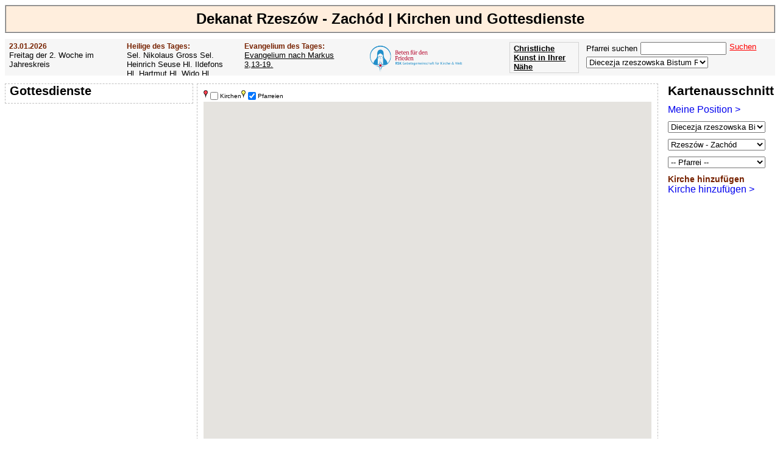

--- FILE ---
content_type: text/html; charset=UTF-8
request_url: https://www.pfarrei-deutschland.de/?sv%5BdeanCode%5D=01029d7e-b700-11e6-851d-6c626dbc9b9f
body_size: 9246
content:
<!DOCTYPE html><head><link rel="canonical" href="https://www.pfarrei-deutschland.de?sv%5BdeanCode%5D=01029d7e-b700-11e6-851d-6c626dbc9b9f"><meta charset="UTF-8"><title>Dekanat Rzeszów - Zachód | Kirchen und Gottesdienste</title><link rel="shortcut icon" type="image/x-icon" href="/favicon.ico"><meta name="description" content="Dekanat Rzeszów - Zachód | Kirchen und Gottesdienste"><meta name="keywords" content="Dekanat Rzeszów - Zachód , Kirchen , Gottesdienste"><link rel="stylesheet" href="/css/sheet_21.css"><script type="text/javascript" src="https://www.pfarrei-deutschland.de/js/ajax.js"></script><script async src="//pagead2.googlesyndication.com/pagead/js/adsbygoogle.js"></script><script>(adsbygoogle = window.adsbygoogle || []).push({google_ad_client: "ca-pub-1575031911710945",enable_page_level_ads: true});</script><script type="text/javascript" src="https://maps.google.com/maps/api/js?key=AIzaSyA-e3LPBbFqZ74sfT_CAJnkv-CrQb-Z_bE&libraries=marker"></script><script type="text/javascript" src="https://www.pfarrei-deutschland.de/js/popup.js"></script><script type="text/javascript">var map;var marker = new Array();
		marker[1] = new Array();
		marker[2] = new Array();
		marker[3] = new Array();
		marker[4] = new Array();
		var iw = new Array();var infoWindow;var newChurchMarker;var initDiocCode='RZESZOW';var initDeanCode='01029d7e-b700-11e6-851d-6c626dbc9b9f';var initPariCode='';function Initialize(){marker[1].length=0;marker[2].length=0;marker[3].length=0;marker[4].length=0;var myOptions = {zoom: 7,mapTypeId: google.maps.MapTypeId.ROADMAP};map = new google.maps.Map(document.getElementById('map_canvas'), myOptions);requestIni = new XMLHttpRequest();var url = 'https://www.pfarrei-deutschland.de/action/marker.php?&pid=';requestIni.open('post', ax_url(url), true);requestIni.setRequestHeader('Content-Type', 'application/x-www-form-urlencoded;charset=UTF-8');requestIni.send(ax_para(url,'searchStr='+document.getElementById('sv[searchStr]').value+'&sep=<D>&sepM=<M>'));requestIni.onreadystatechange = GetRequestIni;}var myLatLngBounds = new google.maps.LatLngBounds();function GetRequestIni(){if ( requestIni.readyState != 4 ){return};if ( requestIni.status != 200 ){return;}var ret = requestIni.responseText;var ma = ret.split('<M>');var pVis;var sp=document.getElementById('sp');if(sp){pVis=sp.checked;}else{pVis=true;};var cVis;var sc=document.getElementById('sc');if(sc){cVis=sc.checked;}else{cVis=true;};for (var ca in ma) {var cnn = ma[ca]+''; var d = cnn.split('<D>');if(d[2]>0) {var myLatlng = new google.maps.LatLng(d[2],d[3]);marker[2][d[0]] = d[1];marker[4][d[0]] = d[9];marker[1][d[0]] = new google.maps.Marker({ position: myLatlng, map: map, title: d[4], visible: false});if ( marker[4][d[0]] == 'PARISH' ){marker[1][d[0]].setIcon('https://maps.gstatic.com/mapfiles/ridefinder-images/mm_20_yellow.png');marker[1][d[0]].setVisible(pVis);myLatLngBounds.extend(myLatlng);}if ( marker[4][d[0]] == 'CHURCH' ){marker[1][d[0]].setIcon('https://maps.gstatic.com/mapfiles/ridefinder-images/mm_20_red.png');marker[1][d[0]].setVisible(cVis);myLatLngBounds.extend(myLatlng);}marker[3][d[1]] = d[0];marker[1][d[0]].set('cnt', d[0]);google.maps.event.addListener(marker[1][d[0]], 'click', function() {InfoWindow(this.get('cnt'));});} else if (d[5]!='') {}}map.fitBounds(myLatLngBounds);PanToBounds('/action/lat_lng_bounds_searchstr.php');google.maps.event.addListener(map, 'bounds_changed', function() {BoundsChanged();});document.getElementById('sv[diocCode]').onchange();var searchStr = document.getElementById('sv[searchStr]').value; if ( searchStr == '' ) return; var url = '/action/lat_lng_bounds_searchstr.php?searchStr='+searchStr;PanToBounds(url);}function UpdateNCI(marker){var n = document.getElementById('screenData[newChurLat]');if(!n)return;n.value=marker.getPosition().lat();var n = document.getElementById('screenData[newChurLng]');n.value=marker.getPosition().lng();var geocoder = new google.maps.Geocoder();geocoder.geocode({'latLng': marker.getPosition()}, function(results, status) {if (status == google.maps.GeocoderStatus.OK) {if (results[0]) {var s = '';for (i in results[0].address_components) {var ln = results[0].address_components[i].long_name;var t = results[0].address_components[i].types;if ( t == 'street_number' ){s = s + ln;}else if ( t == 'postal_code' ){document.getElementById('screenData[newChurZip]').value = ln;}else if ( t == 'route' ){s = ln+' '+s;}else if ( t == 'locality,political' ){document.getElementById('screenData[newChurCity]').value = ln;}else if ( t == 'country,political' ){document.getElementById('screenData[newChurCountry]').value = ln;}}document.getElementById('screenData[newChurStreet]').value = s;}}});var bsc = document.getElementById('ButtonSaveChurch'); bsc.style.display='';bsc.style.visibility='visible';var bsc = document.getElementById('RemaAddChurch'); bsc.style.display='none';}function MoveMarkerToParish(){if ( !newChurchMarker ) return;var mmtpPari = document.getElementById('sv[pariCode]');if(!mmtpPari) return;requestMMTP = new XMLHttpRequest();var url = '/action/parish_latlng.php?&pid=';requestMMTP.open('post', ax_url(url), true);requestMMTP.setRequestHeader('Content-Type', 'application/x-www-form-urlencoded;charset=UTF-8');requestMMTP.send(ax_para(url,'sep='+encodeURIComponent(';')+'&pariCode='+mmtpPari.value));requestMMTP.onreadystatechange = GetRequestMMTP;}function GetRequestMMTP(){if ( requestMMTP.readyState != 4 ){return};if ( requestMMTP.status != 200 ){return;}var b = requestMMTP.responseText;if(b=='')return;var bounds = b.split(';');newChurchMarker.setPosition(new google.maps.LatLng(bounds[0]/2+bounds[1]/2,bounds[2]/2+bounds[3]/2));map.fitBounds(new google.maps.LatLngBounds(new google.maps.LatLng(bounds[0],bounds[2]), new google.maps.LatLng(bounds[1],bounds[3])));google.maps.event.trigger(newChurchMarker, 'dragend');map.setZoom(parseInt(bounds[4]));}function DisplayMoveButton(){var display=true;var p = document.getElementById('sv[pariCode]');if(!p){display=false;}else if(p.value==''){display=false;}else{marker[1][marker[3][p.value]].setVisible(true);InfoWindow(marker[3][p.value]);}if ( !newChurchMarker ){display=false;}var mmtp = document.getElementById('MoveMarkerToParish');if(!mmtp)return;if(display){mmtp.style.display='';mmtp.style.visibility='visible';} else {mmtp.style.display='none';}}function PanAndInfo(mCode){var m = marker[1][marker[3][mCode]];map.panTo(m.getPosition());InfoWindow(marker[3][mCode]);}var sncPariCode;var sncName;var sncLat;var sncLng;function SaveNewChurch(){if (document.getElementById('sv[pariCode]')){sncPariCode = document.getElementById('sv[pariCode]').value;} else {sncPariCode = '';}if ( sncPariCode == '' ) { alert(unescape('W%E4hlen Sie zur Kirche die Di%F6zese, das Dekanat und die Pfarrei aus.'));return;}sncName = document.getElementById('screenData[newChurName]').value;if ( sncName == '' ) { alert('Geben Sie den Namen der Kirche an.');return;}var sncStreet = document.getElementById('screenData[newChurStreet]').value;var sncZip = document.getElementById('screenData[newChurZip]').value;var sncCity = document.getElementById('screenData[newChurCity]').value;var sncCountry = document.getElementById('screenData[newChurCountry]').value;sncLat = document.getElementById('screenData[newChurLat]').value;sncLng = document.getElementById('screenData[newChurLng]').value;var sncCountry = document.getElementById('screenData[newChurCountry]').value;requestCrCh = new XMLHttpRequest();var url = '/action/church_create.php?&pid=';requestCrCh.open('post', ax_url(url), true);requestCrCh.setRequestHeader('Content-Type', 'application/x-www-form-urlencoded;charset=UTF-8');requestCrCh.send(ax_para(url,'pariCode='+sncPariCode+'&churName='+sncName+'&churZip='+sncZip+'&churStreet='+sncStreet+'&churCity='+sncCity+'&churCountry='+sncCountry+'&lat='+sncLat+'&lng='+sncLng));requestCrCh.onreadystatechange = GetRequestCrCh;}function GetRequestCrCh(){if ( requestCrCh.readyState != 4 ){return};if ( requestCrCh.status != 200 ){return;}var churCode = requestCrCh.responseText;if ( churCode=='' ) return;var d = new Array();d[0] = marker[1].length;d[1] = churCode;d[2] = sncLat;d[3] = sncLng;d[4] = sncName;if ( newChurchMarker ) {newChurchMarker.setMap(null);newChurchMarker=null;}var myLatlng = new google.maps.LatLng(d[2],d[3]);marker[2][d[0]] = d[1];marker[1][d[0]] = new google.maps.Marker({ position: myLatlng, map: map,  title: d[4]});marker[3][d[1]] = d[0];marker[1][d[0]].set('cnt', d[0]);myLatLngBounds.extend(myLatlng);google.maps.event.addListener(marker[1][d[0]], 'click', function() {InfoWindow(this.get('cnt'));});PanAndInfo(churCode);document.getElementById('ButtonSaveChurch').style.display='none';DisplayMoveButton();}function InfoWindow(mCnt){requestMMO = new XMLHttpRequest();var url = '/action/marker_info_window.php?&pid=';requestMMO.open('post', ax_url(url), true);requestMMO.setRequestHeader('Content-Type', 'application/x-www-form-urlencoded;charset=UTF-8');requestMMO.send(ax_para(url,'mCnt='+mCnt+'&code='+marker[2][mCnt]+'&type='+marker[4][mCnt]));requestMMO.onreadystatechange = GetRequestMMO;}function GetRequestMMO(){if ( requestMMO.readyState != 4 ){return};if ( requestMMO.status != 200 ){return;}var xmlDoc = requestMMO.responseXML;infoWindow = new google.maps.InfoWindow({content: xmlDoc.getElementsByTagName('cap')[0].firstChild.nodeValue});infoWindow.open(map,marker[1][xmlDoc.getElementsByTagName('mCnt')[0].firstChild.nodeValue]);if (iw[xmlDoc.getElementsByTagName('mCnt')[0].firstChild.nodeValue])iw[xmlDoc.getElementsByTagName('mCnt')[0].firstChild.nodeValue].close();iw[xmlDoc.getElementsByTagName('mCnt')[0].firstChild.nodeValue]=infoWindow;}
		function PanToBounds(url){
			requestPTB = new XMLHttpRequest();requestPTB.open('post', ax_url(url), true);requestPTB.setRequestHeader('Content-Type', 'application/x-www-form-urlencoded;charset=UTF-8');requestPTB.send(ax_para(url,''));requestPTB.onreadystatechange = GetRequestPTB;}function GetRequestPTB(){if ( requestPTB.readyState != 4 ){return};if ( requestPTB.status != 200 ){return;}var b = requestPTB.responseText;if(b=='')return;var bounds = b.split(';');
		map.fitBounds(new google.maps.LatLngBounds(new google.maps.LatLng(bounds[0],bounds[2]), new google.maps.LatLng(bounds[1],bounds[3])));
		if((bounds[0]==bounds[1])&&(bounds[2]==bounds[3]))
		{map.setZoom(13);}
		}
		function DeanList(){
		var diocCode=document.getElementById('sv[diocCode]').value;
		requestDeC = new XMLHttpRequest();var url = '/action/dean_list.php?&pid=';requestDeC.open('post', ax_url(url), true);requestDeC.setRequestHeader('Content-Type', 'application/x-www-form-urlencoded;charset=UTF-8');requestDeC.send(ax_para(url,'diocCode='+diocCode+'&deanCode='+initDeanCode));requestDeC.onreadystatechange = GetRequestDeC;}function GetRequestDeC(){;if ( requestDeC.readyState != 4 ){return;};if ( requestDeC.status != 200 ){return;}
		var b = requestDeC.responseText;
		var dl = document.getElementById('deanList');dl.innerHTML=b;if(initDeanCode!=''){initDeanCode='';document.getElementById('sv[deanCode]').onchange();}PariList();}function PariList(){var dc = document.getElementById('sv[deanCode]'); var deanCode; if (dc){deanCode=dc.value;}else{deanCode='';}requestDeanC = new XMLHttpRequest();var url = '/action/pari_list.php?&pid=';requestDeanC.open('post', ax_url(url), true);requestDeanC.setRequestHeader('Content-Type', 'application/x-www-form-urlencoded;charset=UTF-8');requestDeanC.send(ax_para(url,'deanCode='+deanCode+'&pariCode='+initPariCode));requestDeanC.onreadystatechange = GetRequestDeanC;}function GetRequestDeanC(){;if ( requestDeanC.readyState != 4 ){return;};if ( requestDeanC.status != 200 ){return;}var b = requestDeanC.responseText;var dl = document.getElementById('pariList');dl.innerHTML=b;if(initPariCode!=''){initPariCode='';document.getElementById('sv[pariCode]').onchange();}DisplayMoveButton();}var tBoundsChanged;var pBoundsChanged=false;var cStr=''; function BoundsChanged(){if (pBoundsChanged) {return;}clearTimeout(tBoundsChanged);var b = map.getBounds();if ( cStr==b.toString() )return; cStr=b.toString();tBoundsChanged=setTimeout('pBoundsChanged=false;BoundsChanged();',500);pBoundsChanged=true;var ne = b.getNorthEast();var sw =b.getSouthWest();var n=ne.lat();var e=ne.lng();var s=sw.lat();var w=sw.lng();requestBC = new XMLHttpRequest();var url = '/action/bounds_changed.php?&pid=';requestBC.open('post', ax_url(url), true);requestBC.setRequestHeader('Content-Type', 'application/x-www-form-urlencoded;charset=UTF-8');requestBC.send(ax_para(url,'congCode=&n='+n+'&e='+e+'&s='+s+'&w='+w));requestBC.onreadystatechange = GetRequestBC;}function GetRequestBC(){if ( requestBC.readyState != 4 ){return};if ( requestBC.status != 200 ){return;}document.getElementById('listCele').innerHTML=requestBC.responseText;};</script></head><body><h1>Dekanat Rzeszów - Zachód | Kirchen und Gottesdienste</h1><div id="subheader"><div class="ev saint"><h3>23.01.2026</h3>Freitag der 2. Woche im Jahreskreis</div><div class="ev saint"><h3>Heilige des Tages:</h3>Sel. Nikolaus Gross                 Sel. Heinrich Seuse                 Hl. Ildefons                 Hl. Hartmut                 Hl. Wido                 Hl. Lüfthild (Liuthildis)                 Hl. Emerentiana</div><div class="ev gospel"><h3>Evangelium des Tages:</h3><a href="https://www.pfarrei-deutschland.de/evangelium.php?sv%5BdateCode%5D=2026-01-23">Evangelium nach Markus 3,13-19.</a></div><div class="ev" style="width:200px;"><a href="/f/rsk/" target="_blank"><img src="https://www.pfarrei-deutschland.de/img/rsk.png" height="58px" title="Beten für den Frieden - Der Rosenkranz-Sühnekreuzzug" border="0" align="left" style="margin:-3px 5px 0 0;"></a></div><div class="ev" style="float:right;"><span id="sscnt">Pfarrei suchen</span><input type="Text" name="sv[searchStr]" id="sv[searchStr]" onkeyup="SsCnt();" class="search" onchange="Initialize();" style="margin:0 5px 3px 5px;"><p onclick="Initialize();" class="clickable" style="white-space:nowrap;color:red;text-decoration:underline;float:right;">Suchen</p><br><select name="https://www.pfarrei-deutschland.de/diocese.php" size="1" id="https://www.pfarrei-deutschland.de/diocese.php" onchange="document.location.href = this.name+'?sv[diocCode]='+this.value;" style="width:200px;font-family:Arial, sans-serif;"><option value="">Diözese</option><option value="AACHEN">Bistum Aachen</option><option value="AMTSBLATT">Amtsblätter der Bistümer</option><option value="ANTWERPEN">Diözese Antwerpen</option><option value="ASSISI">Bistum Assisi-Nocera Umbra-Gualdo Tadino</option><option value="AUGSBURG">Bistum Augsburg</option><option value="AUTUN">Bistum Autun</option><option value="BAMBERG">Erzbistum Bamberg</option><option value="BASEL">Bistum Basel</option><option value="BERLIN">Erzbistum Berlin</option><option value="BIALYSTOK">Archidiecezja białostocka Erzbistum Białystok</option><option value="BIELITZ">Diecezja bielsko-żywiecka Bistum Bielitz-Saybusch</option><option value="BOZEN">Diözese Bozen-Brixen</option><option value="BRATISLAVA">Arcibiskupstvo Bratislava Erzbistum Bratislava</option><option value="BREDA">Bistum Breda</option><option value="BRESLAU">Archidiecezja wrocławska Erzbistum Breslau</option><option value="BRNO">Biskupství brněnské Bistum Brünn</option><option value="BROMBERG">Diecezja bydgoska Bistum Bromberg</option><option value="BRUEGGE">Diözese Brügge</option><option value="BUDWEIS">Biskupství českobudějovické Bistum Budweis</option><option value="CHUR">Bistum Chur</option><option value="DANZIG">Archidiecezja Gdańska Erzbistum Danzig</option><option value="DIJON">Erzbistum Dijon</option><option value="DRESDEN">Bistum Dresden-Meißen</option><option value="DROHICZYN">Diecezja drohiczyńska Bistum Drohiczyn</option><option value="EICHSTAETT">Bistum Eichstätt</option><option value="EISENSTADT">Diözese Eisenstadt</option><option value="ELBING">Diecezja elbląska Bistum Elbing</option><option value="ERFURT">Bistum Erfurt</option><option value="ERMLAND">Archidiecezja warmińska Erzbistum Ermland</option><option value="ESSEN">Bistum Essen</option><option value="FELDKIRCH">Diözese Feldkirch</option><option value="FREIBURG">Erzbistum Freiburg</option><option value="FULDA">Bistum Fulda</option><option value="GENT">Bistum Gent</option><option value="GLEIWITZ">Diecezja Gliwickiej Bistum Gleiwitz</option><option value="GNESEN">Archidiecezja Gnieźnieńska Erzbistum Gnesen</option><option value="GOERLITZ">Bistum Görlitz</option><option value="GRAZ">Diözese Graz-Seckau</option><option value="GRONINGEN">Bistum Groningen-Leeuwarden</option><option value="GRUENBERG">Diecezja zielonogórsko-gorzowska Bistum Grünberg-Landsberg</option><option value="GURK">Diözese Gurk-Klagenfurt</option><option value="HAARLEM">Bistum Haarlem-Amsterdam</option><option value="HAMBURG">Erzbistum Hamburg</option><option value="HASSELT">Bistum Hasselt</option><option value="HELSINKI">Diözese Helsinki</option><option value="HERZOGENBUSCH">Bistum Herzogenbusch</option><option value="HILDESHEIM">Bistum Hildesheim</option><option value="INNSBRUCK">Diözese Innsbruck</option><option value="ISTANBUL">Apostolisches Vikariat Istanbul</option><option value="KALISZ">Diecezja kaliska Bistum Kalisz</option><option value="KATTOWITZ">Archidiecezja katowicka Erzbistum Kattowitz</option><option value="KAUNAS">Erzbistum Kaunas</option><option value="KIELCE">Diecezja kielecka Bistum Kielce</option><option value="KIEW">Bistum Kiew-Schytomyr</option><option value="KOELN">Erzbistum Köln</option><option value="KOENIGGRAETZ">Biskupství královéhradecké Bistum Königgrätz</option><option value="KOLBERG">Diecezja Koszalińsko-Kołobrzeska Bistum Köslin-Kolberg</option><option value="KOPENHAGEN">Bistum Kopenhagen</option><option value="KRAKAU">Archidiecezja Krakowska Erzbistum Krakau</option><option value="KRIZEVCI">Križevačka biskupija Bistum Križevci</option><option value="KUNST">Kunst</option><option value="LAUSAANE">Bistum Lausanne, Genf und Freiburg</option><option value="LEITMERITZ">Biskupství litoměřické Bistum Leitmeritz</option><option value="LESLAU">Diecezja włocławska Bistum Leslau</option><option value="LIEGNITZ">Diecezja legnicka Bistum Liegnitz</option><option value="LIMBURG">Bistum Limburg</option><option value="LINZ">Diözese Linz</option><option value="LODZ">Archidiecezja łódzka Erzbistum Łódź</option><option value="LOMSCHA">Diecezja łomżyńska Bistum Lomscha</option><option value="LONDON">Erzbistum Westminster (London)</option><option value="LOWITSCH">Diecezja łowicka Bistum Lowitsch</option><option value="LUBLIN">Archidiecezja lubelska Erzbistum Lublin</option><option value="LUETTICH">Bistum Lüttich</option><option value="LUGANO">Bistum Lugano</option><option value="LUXEMBURG">Erzbistum Luxemburg</option><option value="LYCK">Diecezja ełcka Bistum Lyck</option><option value="MAGDEBURG">Bistum Magdeburg</option><option value="MAINZ">Bistum Mainz</option><option value="MALLORCA">Bistum Mallorca</option><option value="MECHELN">Erzbistum Mecheln-Brüssel</option><option value="MUENCHEN">Erzbistum München und Freising</option><option value="MUENSTER">Bistum Münster</option><option value="NAMUR">Bistum Namur</option><option value="NEVERS">Diözese Nevers</option><option value="OLOMOUC">Arcidiecéze olomoucká Erzbistum Olmütz</option><option value="OPPELN">Diecezja opolska Bistum Oppeln</option><option value="OSLO">Bistum Oslo</option><option value="OSNABRUECK">Bistum Osnabrück</option><option value="OSTRAVA">Diecéze ostravsko-opavská Diözese Ostrau-Troppau</option><option value="PADERBORN">Erzbistum Paderborn</option><option value="PARIS">Erzdiözese Paris</option><option value="PASSAU">Bistum Passau</option><option value="PELPLIN">Diecezja pelplińska Bistum Pelplin</option><option value="PERSONAL_CH">Personalpfarreien der Schweiz</option><option value="PILSEN">Diecéze plzeňská Bistum Pilsen</option><option value="PLOCK">Diecezja płocka Bistum Płock</option><option value="POSEN">Archidiecezja poznańska Erzbistum Posen</option><option value="PRAG">Arcidiecéze pražská Erzbistum Prag</option><option value="PREMISSEL">Archidiecezja przemyska Erzbistum Przemyśl</option><option value="RADOM">Diecezja radomska Bistum Radom</option><option value="REGENSBURG">Bistum Regensburg</option><option value="ROERMOND">Bistum Roermond</option><option value="ROTTENBURG">Diözese Rottenburg-Stuttgart</option><option value="ROTTERDAM">Bistum Rotterdam</option><option value="RZESZOW" selected>Diecezja rzeszowska Bistum Rzeszów</option><option value="SALZBURG">Erzdiözese Salzburg</option><option value="SANDOMIR">Diecezja sandomierska Bistum Sandomir</option><option value="SCHWEIDNITZ">Diecezja świdnicka Bistum Schweidnitz</option><option value="SENS">Erzbistum Sens-Auxerre</option><option value="SIEDLCE">Diecezja Siedlecka Bistum Siedlce</option><option value="SITTEN">Bistum Sitten</option><option value="SOSNOWIEC">Diecezja sosnowiecka Bistum Sosnowiec</option><option value="SPEYER">Bistum Speyer</option><option value="STETTIN">Archidiecezja szczecińsko-kamieńska Erzbistum Stettin-Cammin</option><option value="STGALLEN">Bistum St. Gallen</option><option value="STOCKHOLM">Diözese Stockholm</option><option value="STPOELTEN">Diözese St. Pölten</option><option value="STRASSBURG">Erzbistum Straßburg</option><option value="TARNAU">Diecezja tarnowska Bistum Tarnau</option><option value="THORN">Diecezja Toruńska Bistum Thorn</option><option value="TOURNAI">Bistum Tournai</option><option value="TRIER">Bistum Trier</option><option value="TROMSO">Diözese Tromsø</option><option value="TRONDHEIM">Diözese Trondheim Mittelnorwegen</option><option value="TSCHENSTOCHAU">Archidiecezja Częstochowska Erzbistum Tschenstochau</option><option value="TYRNAU">Trnavská arcidiecéza Erzbistum Tyrnau</option><option value="UTRECHT">Erzbistum Utrecht</option><option value="VADUZ">Erzbistum Vaduz</option><option value="VALENCIA">Erzbistum Valencia
</option><option value="VILNIUS">Erzbistum Vilnius</option><option value="WARSCHAU">Archidiecezja Warszawska Erzbistum Warschau</option><option value="WARSCHAUPRAGA">Diecezja Warszawsko-Praska Bistum Warschau-Praga</option><option value="WIEN">Erzbistum Wien</option><option value="WUERZBURG">Bistum Würzburg</option><option value="ZAGREB">Zagrebačka nadbiskupija Erzbistum Zagreb</option><option value="ZAMOSCH">Diecezja zamojsko-lubaczowska Bistum Zamość-Lubaczów</option></select></div><div class="buttonArt"><a href="https://www.kunstbeziehung.de/map/" target="_blank">Christliche Kunst in Ihrer Nähe</a></div><div class="buttonArt"><a href="/medien/apokalypse/">Offenbarung der Apokalypse des Johannes</a></div><div style="clear:both;"></div><script type="text/javascript">function SsCnt(){
		var searchStr = document.getElementById('sv[searchStr]').value;
		requestSearch = new XMLHttpRequest();var url = 'https://www.pfarrei-deutschland.de/action/sscnt.php?&pid=';requestSearch.open('post', ax_url(url), true);requestSearch.setRequestHeader('Content-Type', 'application/x-www-form-urlencoded;charset=UTF-8');requestSearch.send(ax_para(url,'searchStr='+searchStr));requestSearch.onreadystatechange = GetRequestSearch;}
			function GetRequestSearch()
			{
				if ( requestSearch.readyState != 4 ){return;};
			if ( requestSearch.status != 200 ){return;}
			var b = requestSearch.responseText;
		var dl = document.getElementById('sscnt');dl.innerHTML=b;}</script></div><div id="leftNavi"><ul id="Navigation"><h2>Gottesdienste</h2><div id="listCele"></div></ul><div class="searchbox"><script async src="https://pagead2.googlesyndication.com/pagead/js/adsbygoogle.js"></script><ins class="adsbygoogle"style="display:block"data-ad-client="ca-pub-1575031911710945"data-ad-slot="8459069269"data-ad-format="auto"></ins><script>(adsbygoogle = window.adsbygoogle || []).push({});</script></div></div><div class="right"><div class="Info"><h2>Kartenausschnitt</h2><a class="copyred" title="Meine Position" alt="Meine Position" href="javascript:navigator.geolocation.getCurrentPosition(function(position) {initialLocation = new google.maps.LatLng(position.coords.latitude,position.coords.longitude);map.panTo(initialLocation);map.setZoom(12);var d=document.getElementById('sv[diocCode]');d.value='';d.onchange();}, function() {});"><nobr>Meine Position &gt;</nobr></a><select name="sv[diocCode]" size="1" id="sv[diocCode]" onchange="PanToBounds('/action/lat_lng_bounds_dioc.php?diocCode='+this.value); DeanList();" style="width:12em;font-family:Arial, sans-serif;margin:10px 0 10px 0;"><option value="">-- Di&ouml;zese --</option><option value="AACHEN">Bistum Aachen</option><option value="AMTSBLATT">Amtsblätter der Bistümer</option><option value="ANTWERPEN">Diözese Antwerpen</option><option value="ASSISI">Bistum Assisi-Nocera Umbra-Gualdo Tadino</option><option value="AUGSBURG">Bistum Augsburg</option><option value="AUTUN">Bistum Autun</option><option value="BAMBERG">Erzbistum Bamberg</option><option value="BASEL">Bistum Basel</option><option value="BERLIN">Erzbistum Berlin</option><option value="BIALYSTOK">Archidiecezja białostocka Erzbistum Białystok</option><option value="BIELITZ">Diecezja bielsko-żywiecka Bistum Bielitz-Saybusch</option><option value="BOZEN">Diözese Bozen-Brixen</option><option value="BRATISLAVA">Arcibiskupstvo Bratislava Erzbistum Bratislava</option><option value="BREDA">Bistum Breda</option><option value="BRESLAU">Archidiecezja wrocławska Erzbistum Breslau</option><option value="BRNO">Biskupství brněnské Bistum Brünn</option><option value="BROMBERG">Diecezja bydgoska Bistum Bromberg</option><option value="BRUEGGE">Diözese Brügge</option><option value="BUDWEIS">Biskupství českobudějovické Bistum Budweis</option><option value="CHUR">Bistum Chur</option><option value="DANZIG">Archidiecezja Gdańska Erzbistum Danzig</option><option value="DIJON">Erzbistum Dijon</option><option value="DRESDEN">Bistum Dresden-Meißen</option><option value="DROHICZYN">Diecezja drohiczyńska Bistum Drohiczyn</option><option value="EICHSTAETT">Bistum Eichstätt</option><option value="EISENSTADT">Diözese Eisenstadt</option><option value="ELBING">Diecezja elbląska Bistum Elbing</option><option value="ERFURT">Bistum Erfurt</option><option value="ERMLAND">Archidiecezja warmińska Erzbistum Ermland</option><option value="ESSEN">Bistum Essen</option><option value="FELDKIRCH">Diözese Feldkirch</option><option value="FREIBURG">Erzbistum Freiburg</option><option value="FULDA">Bistum Fulda</option><option value="GENT">Bistum Gent</option><option value="GLEIWITZ">Diecezja Gliwickiej Bistum Gleiwitz</option><option value="GNESEN">Archidiecezja Gnieźnieńska Erzbistum Gnesen</option><option value="GOERLITZ">Bistum Görlitz</option><option value="GRAZ">Diözese Graz-Seckau</option><option value="GRONINGEN">Bistum Groningen-Leeuwarden</option><option value="GRUENBERG">Diecezja zielonogórsko-gorzowska Bistum Grünberg-Landsberg</option><option value="GURK">Diözese Gurk-Klagenfurt</option><option value="HAARLEM">Bistum Haarlem-Amsterdam</option><option value="HAMBURG">Erzbistum Hamburg</option><option value="HASSELT">Bistum Hasselt</option><option value="HELSINKI">Diözese Helsinki</option><option value="HERZOGENBUSCH">Bistum Herzogenbusch</option><option value="HILDESHEIM">Bistum Hildesheim</option><option value="INNSBRUCK">Diözese Innsbruck</option><option value="ISTANBUL">Apostolisches Vikariat Istanbul</option><option value="KALISZ">Diecezja kaliska Bistum Kalisz</option><option value="KATTOWITZ">Archidiecezja katowicka Erzbistum Kattowitz</option><option value="KAUNAS">Erzbistum Kaunas</option><option value="KIELCE">Diecezja kielecka Bistum Kielce</option><option value="KIEW">Bistum Kiew-Schytomyr</option><option value="KOELN">Erzbistum Köln</option><option value="KOENIGGRAETZ">Biskupství královéhradecké Bistum Königgrätz</option><option value="KOLBERG">Diecezja Koszalińsko-Kołobrzeska Bistum Köslin-Kolberg</option><option value="KOPENHAGEN">Bistum Kopenhagen</option><option value="KRAKAU">Archidiecezja Krakowska Erzbistum Krakau</option><option value="KRIZEVCI">Križevačka biskupija Bistum Križevci</option><option value="KUNST">Kunst</option><option value="LAUSAANE">Bistum Lausanne, Genf und Freiburg</option><option value="LEITMERITZ">Biskupství litoměřické Bistum Leitmeritz</option><option value="LESLAU">Diecezja włocławska Bistum Leslau</option><option value="LIEGNITZ">Diecezja legnicka Bistum Liegnitz</option><option value="LIMBURG">Bistum Limburg</option><option value="LINZ">Diözese Linz</option><option value="LODZ">Archidiecezja łódzka Erzbistum Łódź</option><option value="LOMSCHA">Diecezja łomżyńska Bistum Lomscha</option><option value="LONDON">Erzbistum Westminster (London)</option><option value="LOWITSCH">Diecezja łowicka Bistum Lowitsch</option><option value="LUBLIN">Archidiecezja lubelska Erzbistum Lublin</option><option value="LUETTICH">Bistum Lüttich</option><option value="LUGANO">Bistum Lugano</option><option value="LUXEMBURG">Erzbistum Luxemburg</option><option value="LYCK">Diecezja ełcka Bistum Lyck</option><option value="MAGDEBURG">Bistum Magdeburg</option><option value="MAINZ">Bistum Mainz</option><option value="MALLORCA">Bistum Mallorca</option><option value="MECHELN">Erzbistum Mecheln-Brüssel</option><option value="MUENCHEN">Erzbistum München und Freising</option><option value="MUENSTER">Bistum Münster</option><option value="NAMUR">Bistum Namur</option><option value="NEVERS">Diözese Nevers</option><option value="OLOMOUC">Arcidiecéze olomoucká Erzbistum Olmütz</option><option value="OPPELN">Diecezja opolska Bistum Oppeln</option><option value="OSLO">Bistum Oslo</option><option value="OSNABRUECK">Bistum Osnabrück</option><option value="OSTRAVA">Diecéze ostravsko-opavská Diözese Ostrau-Troppau</option><option value="PADERBORN">Erzbistum Paderborn</option><option value="PARIS">Erzdiözese Paris</option><option value="PASSAU">Bistum Passau</option><option value="PELPLIN">Diecezja pelplińska Bistum Pelplin</option><option value="PERSONAL_CH">Personalpfarreien der Schweiz</option><option value="PILSEN">Diecéze plzeňská Bistum Pilsen</option><option value="PLOCK">Diecezja płocka Bistum Płock</option><option value="POSEN">Archidiecezja poznańska Erzbistum Posen</option><option value="PRAG">Arcidiecéze pražská Erzbistum Prag</option><option value="PREMISSEL">Archidiecezja przemyska Erzbistum Przemyśl</option><option value="RADOM">Diecezja radomska Bistum Radom</option><option value="REGENSBURG">Bistum Regensburg</option><option value="ROERMOND">Bistum Roermond</option><option value="ROTTENBURG">Diözese Rottenburg-Stuttgart</option><option value="ROTTERDAM">Bistum Rotterdam</option><option value="RZESZOW" selected>Diecezja rzeszowska Bistum Rzeszów</option><option value="SALZBURG">Erzdiözese Salzburg</option><option value="SANDOMIR">Diecezja sandomierska Bistum Sandomir</option><option value="SCHWEIDNITZ">Diecezja świdnicka Bistum Schweidnitz</option><option value="SENS">Erzbistum Sens-Auxerre</option><option value="SIEDLCE">Diecezja Siedlecka Bistum Siedlce</option><option value="SITTEN">Bistum Sitten</option><option value="SOSNOWIEC">Diecezja sosnowiecka Bistum Sosnowiec</option><option value="SPEYER">Bistum Speyer</option><option value="STETTIN">Archidiecezja szczecińsko-kamieńska Erzbistum Stettin-Cammin</option><option value="STGALLEN">Bistum St. Gallen</option><option value="STOCKHOLM">Diözese Stockholm</option><option value="STPOELTEN">Diözese St. Pölten</option><option value="STRASSBURG">Erzbistum Straßburg</option><option value="TARNAU">Diecezja tarnowska Bistum Tarnau</option><option value="THORN">Diecezja Toruńska Bistum Thorn</option><option value="TOURNAI">Bistum Tournai</option><option value="TRIER">Bistum Trier</option><option value="TROMSO">Diözese Tromsø</option><option value="TRONDHEIM">Diözese Trondheim Mittelnorwegen</option><option value="TSCHENSTOCHAU">Archidiecezja Częstochowska Erzbistum Tschenstochau</option><option value="TYRNAU">Trnavská arcidiecéza Erzbistum Tyrnau</option><option value="UTRECHT">Erzbistum Utrecht</option><option value="VADUZ">Erzbistum Vaduz</option><option value="VALENCIA">Erzbistum Valencia
</option><option value="VILNIUS">Erzbistum Vilnius</option><option value="WARSCHAU">Archidiecezja Warszawska Erzbistum Warschau</option><option value="WARSCHAUPRAGA">Diecezja Warszawsko-Praska Bistum Warschau-Praga</option><option value="WIEN">Erzbistum Wien</option><option value="WUERZBURG">Bistum Würzburg</option><option value="ZAGREB">Zagrebačka nadbiskupija Erzbistum Zagreb</option><option value="ZAMOSCH">Diecezja zamojsko-lubaczowska Bistum Zamość-Lubaczów</option></select><div id="deanList" style="clear:both;"></div><div id="pariList" style="clear:both;"></div></div><div id="AddChurch" class="Info" style="margin-bottom:20px;"><h3>Kirche hinzuf&uuml;gen</h3><a class="copyred" title="Kirche hinzuf&uuml;gen" alt="Kirche hinzuf&uuml;gen" href="javascript:if ( newChurchMarker ) {newChurchMarker.setMap(null);} newChurchMarker = new google.maps.Marker({position: map.getCenter(), map: map,icon: new google.maps.MarkerImage('https://www.google.com/mapfiles/dd-start.png'),draggable: true,title:'Position der Kirche'});google.maps.event.addListener(newChurchMarker, 'dragend', function() { UpdateNCI (newChurchMarker);});var fac = document.getElementById('FormAddChurch'); fac.style.display='';fac.style.visibility='visible';var fac = document.getElementById('RemaAddChurch'); fac.style.display='';fac.style.visibility='visible';DisplayMoveButton();"><nobr>Kirche hinzuf&uuml;gen &gt;</nobr></a><div id="MoveMarkerToParish" style="display:none;clear:both;"><a class="copyred" title="Zur Pfarrei verschieben" alt="Zur Pfarrei verschieben" href="javascript:MoveMarkerToParish();"><nobr>Zur Pfarrei verschieben &gt;</nobr></a></div><div id="RemaAddChurch" style="display:none;clear:both;"><p class="hint">Ziehen Sie den Marker auf der Karte zum Standort der Kirche.</div><div id="FormAddChurch" style="display:none;"><label for="screenData[newChurName]" class="small">Name der Kirche</label><input type="Text" name="screenData[newChurName]" id="screenData[newChurName]" size="20"><label for="screenData[newChurLat]" class="small">Geografischer Breitengrad</label><input type="Text" name="screenData[newChurLat]" id="screenData[newChurLat]" size="20"><label for="screenData[newChurLng]" class="small">Geografischer L&auml;ngengrad</label><input type="Text" name="screenData[newChurLng]" id="screenData[newChurLng]" size="20"><label for="screenData[newChurStreet]" class="small">Stra&szlig;e</label><input type="Text" name="screenData[newChurStreet]" id="screenData[newChurStreet]" size="20"><table class="copy" width="100%" cellspacing="0" cellpadding="0" cellspading="1px"><tr><td><label for="screenData[newChurZip]" class="small">PLZ</label></td><td><label for="screenData[newChurCity]" class="small">Ort</label></td></tr><tr><td><input type="Text" name="screenData[newChurZip]" id="screenData[newChurZip]" size="2"></td><td><input type="Text" name="screenData[newChurCity]" id="screenData[newChurCity]" size="12"></td></tr></table><label for="screenData[newChurCountry]" class="small">Land</label><input type="Text" name="screenData[newChurCountry]" id="screenData[newChurCountry]" size="20"></div><div id="ButtonSaveChurch" style="display:none;clear:both;"><a class="copyred" title="Kirche speichern" alt="Kirche speichern" href="javascript:SaveNewChurch();"><nobr>Kirche speichern &gt;</nobr></a></div></div><script async src="https://pagead2.googlesyndication.com/pagead/js/adsbygoogle.js"></script><ins class="adsbygoogle"style="display:block"data-ad-client="ca-pub-1575031911710945"data-ad-slot="3652206460"data-ad-format="auto"></ins><script>(adsbygoogle = window.adsbygoogle || []).push({});</script></div><div id="Inhalt"><div><img src="https://maps.gstatic.com/mapfiles/ridefinder-images/mm_20_red.png" height="12" border="0" style="float:left;"><input type="Checkbox" name="sc" id="sc" value="1" onclick="var f=this.checked;for(var i=1; i<=marker[1].length; i++){if (marker[4][i]=='CHURCH'){marker[1][i].setVisible(f);}}" style="float:left;"><p style="font-size:10px;float:left;">Kirchen</p><img src="https://maps.gstatic.com/mapfiles/ridefinder-images/mm_20_yellow.png" height="12" border="0" style="float:left;"><input type="Checkbox" name="sp" id="sp" value="1" onclick="var f=this.checked;for(var i=1; i<=marker[1].length; i++){if (marker[4][i]=='PARISH'){marker[1][i].setVisible(f);}}" style="float:left;" checked><p style="font-size:10px;float:left;">Pfarreien</p></div><div id="map_canvas" style="width:100%;height:730px;"></div></div><div id="Fusszeile"><div style="overflow:hidden;"><a href="https://www.pfarrei-deutschland.de/country.php?sv%5Bcountry%5D=Belgien"><p style='float:left' class='clickable'>Belgien</p></a><a href="https://www.pfarrei-deutschland.de/country.php?sv%5Bcountry%5D=Dänemark"><p style='float:left' class='clickable'>Dänemark</p></a><a href="https://www.pfarrei-deutschland.de/country.php?sv%5Bcountry%5D=Deutschland"><p style='float:left' class='clickable'>Deutschland</p></a><a href="https://www.pfarrei-deutschland.de/country.php?sv%5Bcountry%5D=Finnland"><p style='float:left' class='clickable'>Finnland</p></a><a href="https://www.pfarrei-deutschland.de/country.php?sv%5Bcountry%5D=Frankreich"><p style='float:left' class='clickable'>Frankreich</p></a><a href="https://www.pfarrei-deutschland.de/country.php?sv%5Bcountry%5D=Italien"><p style='float:left' class='clickable'>Italien</p></a><a href="https://www.pfarrei-deutschland.de/country.php?sv%5Bcountry%5D=Kroatien"><p style='float:left' class='clickable'>Kroatien</p></a><a href="https://www.pfarrei-deutschland.de/country.php?sv%5Bcountry%5D=Liechtenstein"><p style='float:left' class='clickable'>Liechtenstein</p></a><a href="https://www.pfarrei-deutschland.de/country.php?sv%5Bcountry%5D=Litauen"><p style='float:left' class='clickable'>Litauen</p></a><a href="https://www.pfarrei-deutschland.de/country.php?sv%5Bcountry%5D=Luxemburg"><p style='float:left' class='clickable'>Luxemburg</p></a><a href="https://www.pfarrei-deutschland.de/country.php?sv%5Bcountry%5D=Niederlande"><p style='float:left' class='clickable'>Niederlande</p></a><a href="https://www.pfarrei-deutschland.de/country.php?sv%5Bcountry%5D=Norwegen"><p style='float:left' class='clickable'>Norwegen</p></a><a href="https://www.pfarrei-deutschland.de/country.php?sv%5Bcountry%5D=Österreich"><p style='float:left' class='clickable'>Österreich</p></a><a href="https://www.pfarrei-deutschland.de/country.php?sv%5Bcountry%5D=Polen"><p style='float:left' class='clickable'>Polen</p></a><a href="https://www.pfarrei-deutschland.de/country.php?sv%5Bcountry%5D=Schweden"><p style='float:left' class='clickable'>Schweden</p></a><a href="https://www.pfarrei-deutschland.de/country.php?sv%5Bcountry%5D=Schweiz"><p style='float:left' class='clickable'>Schweiz</p></a><a href="https://www.pfarrei-deutschland.de/country.php?sv%5Bcountry%5D=Slowakei"><p style='float:left' class='clickable'>Slowakei</p></a><a href="https://www.pfarrei-deutschland.de/country.php?sv%5Bcountry%5D=Spanien"><p style='float:left' class='clickable'>Spanien</p></a><a href="https://www.pfarrei-deutschland.de/country.php?sv%5Bcountry%5D=Tschechien"><p style='float:left' class='clickable'>Tschechien</p></a><a href="https://www.pfarrei-deutschland.de/country.php?sv%5Bcountry%5D=Türkei"><p style='float:left' class='clickable'>Türkei</p></a><a href="https://www.pfarrei-deutschland.de/country.php?sv%5Bcountry%5D=Ukraine"><p style='float:left' class='clickable'>Ukraine</p></a><a href="https://www.pfarrei-deutschland.de/country.php?sv%5Bcountry%5D=Vereinigtes Königreich"><p style='float:left' class='clickable'>Vereinigtes Königreich</p></a><a href="/gemeinschaften/piusbruderschaft/"><p style='float:left' class='clickable'>Priesterbruderschaft St. Pius X.</p></a><a href="/gemeinschaften/petrusbruderschaft/"><p style='float:left' class='clickable'>Priesterbruderschaft St. Petrus</p></a><a href="https://www.pfarrei-deutschland.de/diocese.php?sv%5BdiocCode%5D=AMTSBLATT"><p style='float:left' class='clickable'>Amtsblätter der Bistümer</p></a><div class="clickable" style="text-align:center;clear:both;"><a href="https://www.pfarrei-deutschland.de">Pfarrei Deutschland</a></div><div class="clickable" style="text-align:center;clear:both;"><a href="https://www.pfarrei-deutschland.de/impressum/">Impressum</a><a href="https://www.pfarrei-deutschland.de/datenschutz.php">Datenschutz</a></div></div></div><script type="text/javascript">function ShowCeleForm(churCode){var celeForm = document.getElementById('celeForm');requestCeleForm = new XMLHttpRequest();var url = '/action/cele_form.php?&pid=';requestCeleForm.open('post', ax_url(url), true);requestCeleForm.setRequestHeader('Content-Type', 'application/x-www-form-urlencoded;charset=UTF-8');requestCeleForm.send(ax_para(url,'churCode='+churCode));requestCeleForm.onreadystatechange = GetRequestCeleForm;}function GetRequestCeleForm(){if ( requestCeleForm.readyState != 4 ){return;};if ( requestCeleForm.status != 200 ){return;};var ret=requestCeleForm.responseText;var cd = document.getElementById('celeForm');cd.style.backgroundColor = 'white';cd.innerHTML=ret;Popup.showModal('celeForm');};function UpdateCele(churCode){var para = 'churCode='+churCode;var celeForm=document.getElementById('celeForm');for (var i = 0; i < celeForm.getElementsByTagName('select').length; i++) {var o = celeForm.getElementsByTagName('select')[i];if ( o.value ) {para=para+'&'+encodeURIComponent(o.name)+'='+o.value}}for (var i = 0; i < celeForm.getElementsByTagName('input').length; i++) {var o = celeForm.getElementsByTagName('input')[i];if ( o.type == 'checkbox') {if (o.checked) {para=para+'&'+encodeURIComponent(o.name)+'='+o.checked}} else if (o.value) {para=para+'&'+encodeURIComponent(o.name)+'='+o.value}}requestUpdC = new XMLHttpRequest();var url = '/action/update_cele.php?&pid=';requestUpdC.open('post', ax_url(url), true);requestUpdC.setRequestHeader('Content-Type', 'application/x-www-form-urlencoded;charset=UTF-8');requestUpdC.send(ax_para(url,para));requestUpdC.onreadystatechange = GetRequestUpdC;}function GetRequestUpdC(){if ( requestUpdC.readyState != 4 ){return};if ( requestUpdC.status != 200 ){return;}InfoWindow(marker[3][requestUpdC.responseText]);pBoundsChanged=false;cStr='';BoundsChanged();};Initialize();</script><div id="celeForm" style="display:none;"></div><script async src="https://www.googletagmanager.com/gtag/js?id=G-M9GG325CEB"></script>
		<script>
		  window.dataLayer = window.dataLayer || [];
		  function gtag(){dataLayer.push(arguments);}
		  gtag('js', new Date());
		
		  gtag('config', 'G-M9GG325CEB');</script></body></html>

--- FILE ---
content_type: text/html; charset=UTF-8
request_url: https://www.pfarrei-deutschland.de/action/lat_lng_bounds_searchstr.php
body_size: 44
content:
48;55;7;22

--- FILE ---
content_type: text/html; charset=UTF-8
request_url: https://www.pfarrei-deutschland.de/action/lat_lng_bounds_dioc.php
body_size: 71
content:
49.49231339;50.32895279;21.14087868;22.18194199

--- FILE ---
content_type: text/html; charset=UTF-8
request_url: https://www.pfarrei-deutschland.de/action/dean_list.php
body_size: 717
content:
<select name="sv[deanCode]" size="1" id="sv[deanCode]" onchange="PanToBounds('https://www.pfarrei-deutschland.de/action/lat_lng_bounds_dean.php?diocCode=RZESZOW&deanCode='+this.value);PariList();" style="width:12em;font-family:Arial, sans-serif;margin:0 0 10px 0;"><option value="">-- Dekanat --</option><option value="6b76e766-b6f9-11e6-851d-6c626dbc9b9f">Biecz</option><option value="0345b968-b700-11e6-851d-6c626dbc9b9f">Boguchwała</option><option value="01cbf5fc-b700-11e6-851d-6c626dbc9b9f">Brzostek</option><option value="ffad6e36-b6ff-11e6-851d-6c626dbc9b9f">Czudec</option><option value="05e021c2-b700-11e6-851d-6c626dbc9b9f">Dębowiec</option><option value="0972bef8-b700-11e6-851d-6c626dbc9b9f">Frysztak</option><option value="04c10a18-b700-11e6-851d-6c626dbc9b9f">Głogów Małopolski</option><option value="0a949f68-b700-11e6-851d-6c626dbc9b9f">Gorlice</option><option value="06b72cc6-b700-11e6-851d-6c626dbc9b9f">Jasło - Wschód</option><option value="00831612-b700-11e6-851d-6c626dbc9b9f">Jasło - Zachód</option><option value="063327b4-b700-11e6-851d-6c626dbc9b9f">Kolbuszowa - Wschód</option><option value="08bdcfa2-b700-11e6-851d-6c626dbc9b9f">Kolbuszowa - Zachód</option><option value="0845e3fc-b700-11e6-851d-6c626dbc9b9f">Nowy Żmigród</option><option value="3f8fbe52-b7a3-11e6-851d-6c626dbc9b9f">Ropczyce</option><option value="276927fa-b7a3-11e6-851d-6c626dbc9b9f">Rzeszów - Fara</option><option value="242b7a34-b7a3-11e6-851d-6c626dbc9b9f">Rzeszów - Katedra</option><option value="46d04524-b7a3-11e6-851d-6c626dbc9b9f">Rzeszów - Południe</option><option value="0f08ebd0-b700-11e6-851d-6c626dbc9b9f">Rzeszów - Północ</option><option value="16a8949e-b700-11e6-851d-6c626dbc9b9f">Rzeszów - Wschód</option><option value="01029d7e-b700-11e6-851d-6c626dbc9b9f" selected>Rzeszów - Zachód</option><option value="0388f714-b700-11e6-851d-6c626dbc9b9f">Sędziszów Małopolski</option><option value="0d4a0ca2-b700-11e6-851d-6c626dbc9b9f">Sokołów Małopolski</option><option value="0880eb0a-b700-11e6-851d-6c626dbc9b9f">Strzyżów</option><option value="02c1b906-b700-11e6-851d-6c626dbc9b9f">Tyczyn</option><option value="0404d168-b700-11e6-851d-6c626dbc9b9f">Wielopole Skrzyńskie</option></select>

--- FILE ---
content_type: text/html; charset=UTF-8
request_url: https://www.pfarrei-deutschland.de/action/bounds_changed.php
body_size: 1216
content:
<ul><li class="header">heute</li><li onmouseover="var m = marker[1][marker[3]['SECDVGRS']];if(!m)return;m.setZIndex(google.maps.Marker.MAX_ZINDEX);m.setIcon(new google.maps.MarkerImage('https://www.google.com/mapfiles/dd-start.png'));" onmouseout="var m = marker[1][marker[3]['SECDVGRS']];if(!m)return;m.setZIndex(1);m.setIcon(new google.maps.MarkerImage('https://www.google.com/mapfiles/marker.png'));" onclick="PanAndInfo('SECDVGRS');" class="clickable">17:00: St. Peter und Paul Bruckbach</li><li onmouseover="var m = marker[1][marker[3]['PIUS_3378']];if(!m)return;m.setZIndex(google.maps.Marker.MAX_ZINDEX);m.setIcon(new google.maps.MarkerImage('https://www.google.com/mapfiles/dd-start.png'));" onmouseout="var m = marker[1][marker[3]['PIUS_3378']];if(!m)return;m.setZIndex(1);m.setIcon(new google.maps.MarkerImage('https://www.google.com/mapfiles/marker.png'));" onclick="PanAndInfo('PIUS_3378');" class="clickable">17:00: Livange, Hôtel IBIS, Luxembourg-Sud</li><li onmouseover="var m = marker[1][marker[3]['PIUS_84069']];if(!m)return;m.setZIndex(google.maps.Marker.MAX_ZINDEX);m.setIcon(new google.maps.MarkerImage('https://www.google.com/mapfiles/dd-start.png'));" onmouseout="var m = marker[1][marker[3]['PIUS_84069']];if(!m)return;m.setZIndex(1);m.setIcon(new google.maps.MarkerImage('https://www.google.com/mapfiles/marker.png'));" onclick="PanAndInfo('PIUS_84069');" class="clickable">17:15: Priestersem. Herz Jesu</li><li onmouseover="var m = marker[1][marker[3]['PETRUS_88145_2']];if(!m)return;m.setZIndex(google.maps.Marker.MAX_ZINDEX);m.setIcon(new google.maps.MarkerImage('https://www.google.com/mapfiles/dd-start.png'));" onmouseout="var m = marker[1][marker[3]['PETRUS_88145_2']];if(!m)return;m.setZIndex(1);m.setIcon(new google.maps.MarkerImage('https://www.google.com/mapfiles/marker.png'));" onclick="PanAndInfo('PETRUS_88145_2');" class="clickable">17:15: Haus St.Michael</li><li onmouseover="var m = marker[1][marker[3]['YIFUCTTT']];if(!m)return;m.setZIndex(google.maps.Marker.MAX_ZINDEX);m.setIcon(new google.maps.MarkerImage('https://www.google.com/mapfiles/dd-start.png'));" onmouseout="var m = marker[1][marker[3]['YIFUCTTT']];if(!m)return;m.setZIndex(1);m.setIcon(new google.maps.MarkerImage('https://www.google.com/mapfiles/marker.png'));" onclick="PanAndInfo('YIFUCTTT');" class="clickable">17:20: St. Marien (Reinickendorf)</li><li onmouseover="var m = marker[1][marker[3]['RXZRAKQU']];if(!m)return;m.setZIndex(google.maps.Marker.MAX_ZINDEX);m.setIcon(new google.maps.MarkerImage('https://www.google.com/mapfiles/dd-start.png'));" onmouseout="var m = marker[1][marker[3]['RXZRAKQU']];if(!m)return;m.setZIndex(1);m.setIcon(new google.maps.MarkerImage('https://www.google.com/mapfiles/marker.png'));" onclick="PanAndInfo('RXZRAKQU');" class="clickable">17:30: Dom Maria Immaculata</li><li onmouseover="var m = marker[1][marker[3]['PIUS_45356']];if(!m)return;m.setZIndex(google.maps.Marker.MAX_ZINDEX);m.setIcon(new google.maps.MarkerImage('https://www.google.com/mapfiles/dd-start.png'));" onmouseout="var m = marker[1][marker[3]['PIUS_45356']];if(!m)return;m.setZIndex(1);m.setIcon(new google.maps.MarkerImage('https://www.google.com/mapfiles/marker.png'));" onclick="PanAndInfo('PIUS_45356');" class="clickable">17:45: Priorat St. Bonifatius</li><li onmouseover="var m = marker[1][marker[3]['PETRUS_5020']];if(!m)return;m.setZIndex(google.maps.Marker.MAX_ZINDEX);m.setIcon(new google.maps.MarkerImage('https://www.google.com/mapfiles/dd-start.png'));" onmouseout="var m = marker[1][marker[3]['PETRUS_5020']];if(!m)return;m.setZIndex(1);m.setIcon(new google.maps.MarkerImage('https://www.google.com/mapfiles/marker.png'));" onclick="PanAndInfo('PETRUS_5020');" class="clickable">18:00: St. Sebastian</li><li onmouseover="var m = marker[1][marker[3]['PIUS_81369']];if(!m)return;m.setZIndex(google.maps.Marker.MAX_ZINDEX);m.setIcon(new google.maps.MarkerImage('https://www.google.com/mapfiles/dd-start.png'));" onmouseout="var m = marker[1][marker[3]['PIUS_81369']];if(!m)return;m.setZIndex(1);m.setIcon(new google.maps.MarkerImage('https://www.google.com/mapfiles/marker.png'));" onclick="PanAndInfo('PIUS_81369');" class="clickable">18:00: Priorat St. Pius X.</li><li onmouseover="var m = marker[1][marker[3]['VIUUASKR']];if(!m)return;m.setZIndex(google.maps.Marker.MAX_ZINDEX);m.setIcon(new google.maps.MarkerImage('https://www.google.com/mapfiles/dd-start.png'));" onmouseout="var m = marker[1][marker[3]['VIUUASKR']];if(!m)return;m.setZIndex(1);m.setIcon(new google.maps.MarkerImage('https://www.google.com/mapfiles/marker.png'));" onclick="PanAndInfo('VIUUASKR');" class="clickable">18:00: Dom St. Stephan</li><li onmouseover="var m = marker[1][marker[3]['XZXJTLND']];if(!m)return;m.setZIndex(google.maps.Marker.MAX_ZINDEX);m.setIcon(new google.maps.MarkerImage('https://www.google.com/mapfiles/dd-start.png'));" onmouseout="var m = marker[1][marker[3]['XZXJTLND']];if(!m)return;m.setZIndex(1);m.setIcon(new google.maps.MarkerImage('https://www.google.com/mapfiles/marker.png'));" onclick="PanAndInfo('XZXJTLND');" class="clickable">18:00: Christi Himmelfahrt</li><li onmouseover="var m = marker[1][marker[3]['KETCBPLC']];if(!m)return;m.setZIndex(google.maps.Marker.MAX_ZINDEX);m.setIcon(new google.maps.MarkerImage('https://www.google.com/mapfiles/dd-start.png'));" onmouseout="var m = marker[1][marker[3]['KETCBPLC']];if(!m)return;m.setZIndex(1);m.setIcon(new google.maps.MarkerImage('https://www.google.com/mapfiles/marker.png'));" onclick="PanAndInfo('KETCBPLC');" class="clickable">18:00: St. Augustin</li><li onmouseover="var m = marker[1][marker[3]['PETRUS_1030']];if(!m)return;m.setZIndex(google.maps.Marker.MAX_ZINDEX);m.setIcon(new google.maps.MarkerImage('https://www.google.com/mapfiles/dd-start.png'));" onmouseout="var m = marker[1][marker[3]['PETRUS_1030']];if(!m)return;m.setZIndex(1);m.setIcon(new google.maps.MarkerImage('https://www.google.com/mapfiles/marker.png'));" onclick="PanAndInfo('PETRUS_1030');" class="clickable">18:00: St. Peter und Paul</li><li onmouseover="var m = marker[1][marker[3]['PIUS_86343']];if(!m)return;m.setZIndex(google.maps.Marker.MAX_ZINDEX);m.setIcon(new google.maps.MarkerImage('https://www.google.com/mapfiles/dd-start.png'));" onmouseout="var m = marker[1][marker[3]['PIUS_86343']];if(!m)return;m.setZIndex(1);m.setIcon(new google.maps.MarkerImage('https://www.google.com/mapfiles/marker.png'));" onclick="PanAndInfo('PIUS_86343');" class="clickable">18:00: Kapelle Mutter vom Großen Sieg</li><li onmouseover="var m = marker[1][marker[3]['DKVIADLU']];if(!m)return;m.setZIndex(google.maps.Marker.MAX_ZINDEX);m.setIcon(new google.maps.MarkerImage('https://www.google.com/mapfiles/dd-start.png'));" onmouseout="var m = marker[1][marker[3]['DKVIADLU']];if(!m)return;m.setZIndex(1);m.setIcon(new google.maps.MarkerImage('https://www.google.com/mapfiles/marker.png'));" onclick="PanAndInfo('DKVIADLU');" class="clickable">18:00: Maria-Hilf-Kapelle</li><li onmouseover="var m = marker[1][marker[3]['PIUS_51103']];if(!m)return;m.setZIndex(google.maps.Marker.MAX_ZINDEX);m.setIcon(new google.maps.MarkerImage('https://www.google.com/mapfiles/dd-start.png'));" onmouseout="var m = marker[1][marker[3]['PIUS_51103']];if(!m)return;m.setZIndex(1);m.setIcon(new google.maps.MarkerImage('https://www.google.com/mapfiles/marker.png'));" onclick="PanAndInfo('PIUS_51103');" class="clickable">18:00: Kapelle Hl. Drei Könige</li><li onmouseover="var m = marker[1][marker[3]['CTQQQNJP']];if(!m)return;m.setZIndex(google.maps.Marker.MAX_ZINDEX);m.setIcon(new google.maps.MarkerImage('https://www.google.com/mapfiles/dd-start.png'));" onmouseout="var m = marker[1][marker[3]['CTQQQNJP']];if(!m)return;m.setZIndex(1);m.setIcon(new google.maps.MarkerImage('https://www.google.com/mapfiles/marker.png'));" onclick="PanAndInfo('CTQQQNJP');" class="clickable">18:00: St. Peter</li><li onmouseover="var m = marker[1][marker[3]['PIUS_ALTOETTING']];if(!m)return;m.setZIndex(google.maps.Marker.MAX_ZINDEX);m.setIcon(new google.maps.MarkerImage('https://www.google.com/mapfiles/dd-start.png'));" onmouseout="var m = marker[1][marker[3]['PIUS_ALTOETTING']];if(!m)return;m.setZIndex(1);m.setIcon(new google.maps.MarkerImage('https://www.google.com/mapfiles/marker.png'));" onclick="PanAndInfo('PIUS_ALTOETTING');" class="clickable">18:00: Priorat Maria Hilf</li><li onmouseover="var m = marker[1][marker[3]['PIUS_AACHEN']];if(!m)return;m.setZIndex(google.maps.Marker.MAX_ZINDEX);m.setIcon(new google.maps.MarkerImage('https://www.google.com/mapfiles/dd-start.png'));" onmouseout="var m = marker[1][marker[3]['PIUS_AACHEN']];if(!m)return;m.setZIndex(1);m.setIcon(new google.maps.MarkerImage('https://www.google.com/mapfiles/marker.png'));" onclick="PanAndInfo('PIUS_AACHEN');" class="clickable">18:00: Kirche St. Maria zu den Engeln</li><li onmouseover="var m = marker[1][marker[3]['XDMWUGGB']];if(!m)return;m.setZIndex(google.maps.Marker.MAX_ZINDEX);m.setIcon(new google.maps.MarkerImage('https://www.google.com/mapfiles/dd-start.png'));" onmouseout="var m = marker[1][marker[3]['XDMWUGGB']];if(!m)return;m.setZIndex(1);m.setIcon(new google.maps.MarkerImage('https://www.google.com/mapfiles/marker.png'));" onclick="PanAndInfo('XDMWUGGB');" class="clickable">18:00: Minoritenkirche Maria Schnee</li><li onmouseover="var m = marker[1][marker[3]['PIUS_70469']];if(!m)return;m.setZIndex(google.maps.Marker.MAX_ZINDEX);m.setIcon(new google.maps.MarkerImage('https://www.google.com/mapfiles/dd-start.png'));" onmouseout="var m = marker[1][marker[3]['PIUS_70469']];if(!m)return;m.setZIndex(1);m.setIcon(new google.maps.MarkerImage('https://www.google.com/mapfiles/marker.png'));" onclick="PanAndInfo('PIUS_70469');" class="clickable">18:00: Distriktsitz St. Athanasius</li><li onmouseover="var m = marker[1][marker[3]['PIUS_6020']];if(!m)return;m.setZIndex(google.maps.Marker.MAX_ZINDEX);m.setIcon(new google.maps.MarkerImage('https://www.google.com/mapfiles/dd-start.png'));" onmouseout="var m = marker[1][marker[3]['PIUS_6020']];if(!m)return;m.setZIndex(1);m.setIcon(new google.maps.MarkerImage('https://www.google.com/mapfiles/marker.png'));" onclick="PanAndInfo('PIUS_6020');" class="clickable">18:00: Priorat Maria Hilf</li><li onmouseover="var m = marker[1][marker[3]['PETRUS_45881']];if(!m)return;m.setZIndex(google.maps.Marker.MAX_ZINDEX);m.setIcon(new google.maps.MarkerImage('https://www.google.com/mapfiles/dd-start.png'));" onmouseout="var m = marker[1][marker[3]['PETRUS_45881']];if(!m)return;m.setZIndex(1);m.setIcon(new google.maps.MarkerImage('https://www.google.com/mapfiles/marker.png'));" onclick="PanAndInfo('PETRUS_45881');" class="clickable">18:00: St. Josef</li><li onmouseover="var m = marker[1][marker[3]['PIUS_22297']];if(!m)return;m.setZIndex(google.maps.Marker.MAX_ZINDEX);m.setIcon(new google.maps.MarkerImage('https://www.google.com/mapfiles/dd-start.png'));" onmouseout="var m = marker[1][marker[3]['PIUS_22297']];if(!m)return;m.setZIndex(1);m.setIcon(new google.maps.MarkerImage('https://www.google.com/mapfiles/marker.png'));" onclick="PanAndInfo('PIUS_22297');" class="clickable">18:00: Priorat St. Theresia v. Avila</li><li onmouseover="var m = marker[1][marker[3]['PIUS_1950']];if(!m)return;m.setZIndex(google.maps.Marker.MAX_ZINDEX);m.setIcon(new google.maps.MarkerImage('https://www.google.com/mapfiles/dd-start.png'));" onmouseout="var m = marker[1][marker[3]['PIUS_1950']];if(!m)return;m.setZIndex(1);m.setIcon(new google.maps.MarkerImage('https://www.google.com/mapfiles/marker.png'));" onclick="PanAndInfo('PIUS_1950');" class="clickable">18:00: Kirche HL Familie</li><li onmouseover="var m = marker[1][marker[3]['PETRUS_86150_1']];if(!m)return;m.setZIndex(google.maps.Marker.MAX_ZINDEX);m.setIcon(new google.maps.MarkerImage('https://www.google.com/mapfiles/dd-start.png'));" onmouseout="var m = marker[1][marker[3]['PETRUS_86150_1']];if(!m)return;m.setZIndex(1);m.setIcon(new google.maps.MarkerImage('https://www.google.com/mapfiles/marker.png'));" onclick="PanAndInfo('PETRUS_86150_1');" class="clickable">18:00: St.Margareth</li><li onmouseover="var m = marker[1][marker[3]['PIUS_1050']];if(!m)return;m.setZIndex(google.maps.Marker.MAX_ZINDEX);m.setIcon(new google.maps.MarkerImage('https://www.google.com/mapfiles/dd-start.png'));" onmouseout="var m = marker[1][marker[3]['PIUS_1050']];if(!m)return;m.setZIndex(1);m.setIcon(new google.maps.MarkerImage('https://www.google.com/mapfiles/marker.png'));" onclick="PanAndInfo('PIUS_1050');" class="clickable">18:00: Priorat Christ-Roi, 1050,</li><li onmouseover="var m = marker[1][marker[3]['PIUS_9463']];if(!m)return;m.setZIndex(google.maps.Marker.MAX_ZINDEX);m.setIcon(new google.maps.MarkerImage('https://www.google.com/mapfiles/dd-start.png'));" onmouseout="var m = marker[1][marker[3]['PIUS_9463']];if(!m)return;m.setZIndex(1);m.setIcon(new google.maps.MarkerImage('https://www.google.com/mapfiles/marker.png'));" onclick="PanAndInfo('PIUS_9463');" class="clickable">18:00: Priorat St. Karl Borromäus</li><li onmouseover="var m = marker[1][marker[3]['PIUS_53111']];if(!m)return;m.setZIndex(google.maps.Marker.MAX_ZINDEX);m.setIcon(new google.maps.MarkerImage('https://www.google.com/mapfiles/dd-start.png'));" onmouseout="var m = marker[1][marker[3]['PIUS_53111']];if(!m)return;m.setZIndex(1);m.setIcon(new google.maps.MarkerImage('https://www.google.com/mapfiles/marker.png'));" onclick="PanAndInfo('PIUS_53111');" class="clickable">18:00: Priorat Christkönig</li><li onmouseover="var m = marker[1][marker[3]['PETRUS_82467']];if(!m)return;m.setZIndex(google.maps.Marker.MAX_ZINDEX);m.setIcon(new google.maps.MarkerImage('https://www.google.com/mapfiles/dd-start.png'));" onmouseout="var m = marker[1][marker[3]['PETRUS_82467']];if(!m)return;m.setZIndex(1);m.setIcon(new google.maps.MarkerImage('https://www.google.com/mapfiles/marker.png'));" onclick="PanAndInfo('PETRUS_82467');" class="clickable">18:00: Sebastianskapelle</li></ul>

--- FILE ---
content_type: text/html; charset=utf-8
request_url: https://www.google.com/recaptcha/api2/aframe
body_size: 173
content:
<!DOCTYPE HTML><html><head><meta http-equiv="content-type" content="text/html; charset=UTF-8"></head><body><script nonce="U-Uz1yhEpaLSE6jkCTgZQg">/** Anti-fraud and anti-abuse applications only. See google.com/recaptcha */ try{var clients={'sodar':'https://pagead2.googlesyndication.com/pagead/sodar?'};window.addEventListener("message",function(a){try{if(a.source===window.parent){var b=JSON.parse(a.data);var c=clients[b['id']];if(c){var d=document.createElement('img');d.src=c+b['params']+'&rc='+(localStorage.getItem("rc::a")?sessionStorage.getItem("rc::b"):"");window.document.body.appendChild(d);sessionStorage.setItem("rc::e",parseInt(sessionStorage.getItem("rc::e")||0)+1);localStorage.setItem("rc::h",'1769171811952');}}}catch(b){}});window.parent.postMessage("_grecaptcha_ready", "*");}catch(b){}</script></body></html>

--- FILE ---
content_type: text/html; charset=UTF-8
request_url: https://www.pfarrei-deutschland.de/action/lat_lng_bounds_dean.php
body_size: 73
content:
50.03824234;50.11597443;21.78689575;21.95006752

--- FILE ---
content_type: text/html; charset=UTF-8
request_url: https://www.pfarrei-deutschland.de/action/pari_list.php
body_size: 609
content:
<select name="sv[pariCode]" size="1" id="sv[pariCode]" onchange="PanToBounds('https://www.pfarrei-deutschland.de/action/lat_lng_bounds_pari.php?deanCode=01029d7e-b700-11e6-851d-6c626dbc9b9f&pariCode='+this.value);DisplayMoveButton();" style="width:12em;font-family:Arial, sans-serif;margin:0 0 10px 0;"><option value="" selected>-- Pfarrei --</option><option value="RYIRZNNB">Matki Bożej Królowej Polski Dąbrowa</option><option value="AJDGUINH">Św. Jacka Będziemyśl</option><option value="ZJJBVNRA">Św. Jana Chrzciciela Bratkowice</option><option value="BBGGXFVS">Św. Łukasza Ewangelisty Mrowla</option><option value="KIINOFYM">Św. Maksymiliana Kolbe Bzianka</option><option value="QJTSURTT">Św. Maksymiliana Kolbe Klęczany</option><option value="XOXYWGDZ">Św. Mikołaja</option><option value="EROMBETV">Św. Wawrzyńca i Matki Bożej Niepokalanej</option><option value="ISNUHERW">Św. Wojciecha Błędowa Zgłobieńska</option><option value="TTDVNTVB">Wniebowzięcia NMP</option></select>

--- FILE ---
content_type: text/html; charset=UTF-8
request_url: https://www.pfarrei-deutschland.de/action/pari_list.php
body_size: 609
content:
<select name="sv[pariCode]" size="1" id="sv[pariCode]" onchange="PanToBounds('https://www.pfarrei-deutschland.de/action/lat_lng_bounds_pari.php?deanCode=01029d7e-b700-11e6-851d-6c626dbc9b9f&pariCode='+this.value);DisplayMoveButton();" style="width:12em;font-family:Arial, sans-serif;margin:0 0 10px 0;"><option value="" selected>-- Pfarrei --</option><option value="RYIRZNNB">Matki Bożej Królowej Polski Dąbrowa</option><option value="AJDGUINH">Św. Jacka Będziemyśl</option><option value="ZJJBVNRA">Św. Jana Chrzciciela Bratkowice</option><option value="BBGGXFVS">Św. Łukasza Ewangelisty Mrowla</option><option value="KIINOFYM">Św. Maksymiliana Kolbe Bzianka</option><option value="QJTSURTT">Św. Maksymiliana Kolbe Klęczany</option><option value="XOXYWGDZ">Św. Mikołaja</option><option value="EROMBETV">Św. Wawrzyńca i Matki Bożej Niepokalanej</option><option value="ISNUHERW">Św. Wojciecha Błędowa Zgłobieńska</option><option value="TTDVNTVB">Wniebowzięcia NMP</option></select>